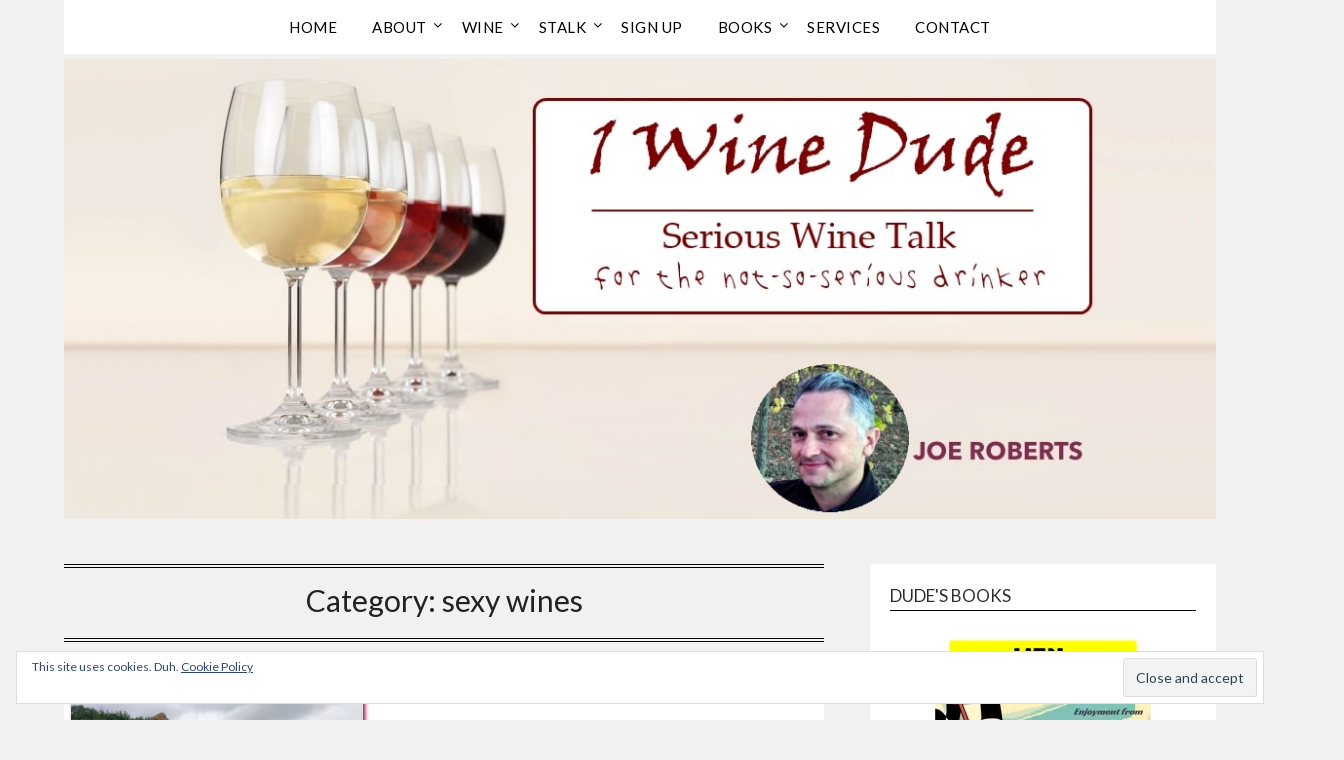

--- FILE ---
content_type: text/html; charset=utf-8
request_url: https://www.google.com/recaptcha/api2/aframe
body_size: 268
content:
<!DOCTYPE HTML><html><head><meta http-equiv="content-type" content="text/html; charset=UTF-8"></head><body><script nonce="yAsxEzHVGBC_IvQebpP9Mg">/** Anti-fraud and anti-abuse applications only. See google.com/recaptcha */ try{var clients={'sodar':'https://pagead2.googlesyndication.com/pagead/sodar?'};window.addEventListener("message",function(a){try{if(a.source===window.parent){var b=JSON.parse(a.data);var c=clients[b['id']];if(c){var d=document.createElement('img');d.src=c+b['params']+'&rc='+(localStorage.getItem("rc::a")?sessionStorage.getItem("rc::b"):"");window.document.body.appendChild(d);sessionStorage.setItem("rc::e",parseInt(sessionStorage.getItem("rc::e")||0)+1);localStorage.setItem("rc::h",'1765102959942');}}}catch(b){}});window.parent.postMessage("_grecaptcha_ready", "*");}catch(b){}</script></body></html>